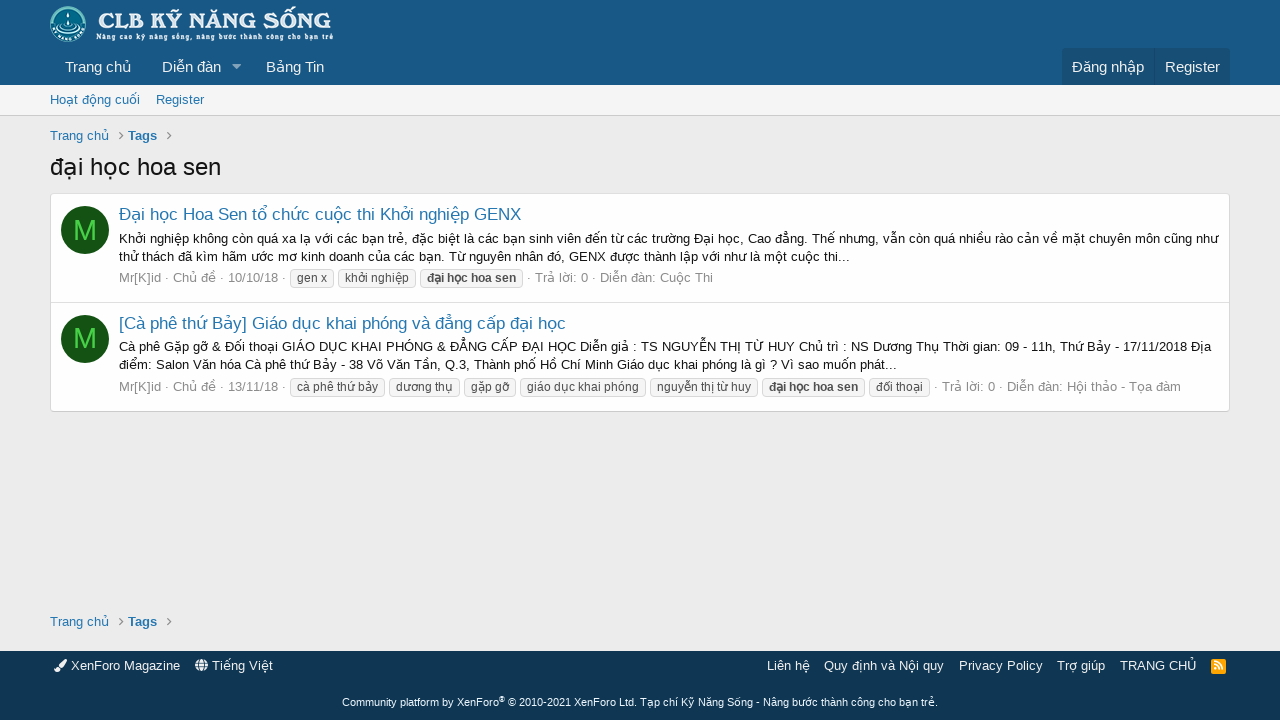

--- FILE ---
content_type: text/html; charset=utf-8
request_url: https://kynangsong.org/tags/dai-hoc-hoa-sen/
body_size: 7662
content:
<!DOCTYPE html>
<html id="XF" lang="vi-VN" dir="LTR"
	data-app="public"
	data-template="tag_view"
	data-container-key=""
	data-content-key=""
	data-logged-in="false"
	data-cookie-prefix="xf_"
	class="has-no-js template-tag_view"
	>
<head>
	<meta charset="utf-8" />
	<meta http-equiv="X-UA-Compatible" content="IE=Edge" />
	<meta name="viewport" content="width=device-width, initial-scale=1">

	
	
	

	<title>đại học hoa sen | CLB Kỹ Năng Sống</title>

	

	
		
	
	
	<meta property="og:site_name" content="CLB Kỹ Năng Sống" />


	
	
		
	
	
	<meta property="og:type" content="website" />


	
	
		
	
	
	
		<meta property="og:title" content="đại học hoa sen" />
		<meta property="twitter:title" content="đại học hoa sen" />
	


	
	
	
		
	
	
	<meta property="og:url" content="https://kynangsong.org/tags/dai-hoc-hoa-sen/" />


	
	

	
		<meta name="theme-color" content="#185886" />
	

	
	

	


	<link rel="preload" href="/styles/fonts/fa/fa-regular-400.woff2?_v=5.15.3" as="font" type="font/woff2" crossorigin="anonymous" />


	<link rel="preload" href="/styles/fonts/fa/fa-solid-900.woff2?_v=5.15.3" as="font" type="font/woff2" crossorigin="anonymous" />


<link rel="preload" href="/styles/fonts/fa/fa-brands-400.woff2?_v=5.15.3" as="font" type="font/woff2" crossorigin="anonymous" />

	<link rel="stylesheet" href="/css.php?css=public%3Anormalize.css%2Cpublic%3Afa.css%2Cpublic%3Acore.less%2Cpublic%3Aapp.less&amp;s=1&amp;l=2&amp;d=1747729175&amp;k=f87b2c8987c233bd6f7ab17e89eb0ac395c1054b" />

	<link rel="stylesheet" href="/css.php?css=public%3Aextra.less&amp;s=1&amp;l=2&amp;d=1747729175&amp;k=28611544d1d9920989100fe9846da102c4d0cd49" />

	
		<script src="/js/xf/preamble.min.js?_v=7fb0b8cd"></script>
	


	
	
	
	<script async src="https://www.googletagmanager.com/gtag/js?id=UA-8381690-1"></script>
	<script>
		window.dataLayer = window.dataLayer || [];
		function gtag(){dataLayer.push(arguments);}
		gtag('js', new Date());
		gtag('config', 'UA-8381690-1', {
			// 
			
			
		});
	</script>

</head>
<body data-template="tag_view">
<div id="fb-root"></div>
<script>(function(d, s, id) {
  var js, fjs = d.getElementsByTagName(s)[0];
  if (d.getElementById(id)) return;
  js = d.createElement(s); js.id = id;
  js.src = 'https://connect.facebook.net/vi_VN/sdk.js#xfbml=1&version=v3.2&appId=298527336878112&autoLogAppEvents=1';
  fjs.parentNode.insertBefore(js, fjs);
}(document, 'script', 'facebook-jssdk'));</script>
<div class="p-pageWrapper" id="top">



<header class="p-header" id="header">
	<div class="p-header-inner">
		<div class="p-header-content">

			<div class="p-header-logo p-header-logo--image">
				<a href="https://kynangsong.org">
					<img src="/styles/default/xenforo/xenforo-logo.png"
						alt="CLB Kỹ Năng Sống"
						 />
				</a>
			</div>

			
		</div>
	</div>
</header>





	<div class="p-navSticky p-navSticky--primary" data-xf-init="sticky-header">
		
	<nav class="p-nav">
		<div class="p-nav-inner">
			<a class="p-nav-menuTrigger" data-xf-click="off-canvas" data-menu=".js-headerOffCanvasMenu" role="button" tabindex="0">
				<i aria-hidden="true"></i>
				<span class="p-nav-menuText">Menu</span>
			</a>

			<div class="p-nav-smallLogo">
				<a href="https://kynangsong.org">
					<img src="/styles/default/xenforo/xenforo-logo.png"
						alt="CLB Kỹ Năng Sống"
					 />
				</a>
			</div>

			<div class="p-nav-scroller hScroller" data-xf-init="h-scroller" data-auto-scroll=".p-navEl.is-selected">
				<div class="hScroller-scroll">
					<ul class="p-nav-list js-offCanvasNavSource">
					
						<li>
							
	<div class="p-navEl " >
		

			
	
	<a href="https://kynangsong.org"
		class="p-navEl-link "
		
		data-xf-key="1"
		data-nav-id="home">Trang chủ</a>


			

		
		
	</div>

						</li>
					
						<li>
							
	<div class="p-navEl " data-has-children="true">
		

			
	
	<a href="/forums/"
		class="p-navEl-link p-navEl-link--splitMenu "
		
		
		data-nav-id="forums">Diễn đàn</a>


			<a data-xf-key="2"
				data-xf-click="menu"
				data-menu-pos-ref="< .p-navEl"
				data-arrow-pos-ref="< .p-navEl"
				class="p-navEl-splitTrigger"
				role="button"
				tabindex="0"
				aria-label="Toggle expanded"
				aria-expanded="false"
				aria-haspopup="true"></a>

		
		
			<div class="menu menu--structural" data-menu="menu" aria-hidden="true">
				<div class="menu-content">
					<!--<h4 class="menu-header">Diễn đàn</h4>-->
					
						
	
	
	<a href="/whats-new/posts/"
		class="menu-linkRow u-indentDepth0 js-offCanvasCopy "
		
		
		data-nav-id="newPosts">Bài viết mới</a>

	

					
				</div>
			</div>
		
	</div>

						</li>
					
						<li>
							
	<div class="p-navEl " >
		

			
	
	<a href="/"
		class="p-navEl-link "
		
		data-xf-key="3"
		data-nav-id="whatsNew">Bảng Tin</a>


			

		
		
	</div>

						</li>
					
					</ul>
				</div>
			</div>

			<div class="p-nav-opposite">
				<div class="p-navgroup p-account p-navgroup--guest">
					
						<a href="/login/" class="p-navgroup-link p-navgroup-link--textual p-navgroup-link--logIn"
							data-xf-click="overlay" data-follow-redirects="on">
							<span class="p-navgroup-linkText">Đăng nhập</span>
						</a>
						
							<a href="/register/" class="p-navgroup-link p-navgroup-link--textual p-navgroup-link--register"
								data-xf-click="overlay" data-follow-redirects="on">
								<span class="p-navgroup-linkText">Register</span>
							</a>
						
					
				</div>

				<div class="p-navgroup p-discovery p-discovery--noSearch">
					<a href="/"
						class="p-navgroup-link p-navgroup-link--iconic p-navgroup-link--whatsnew"
						title="Có gì mới?">
						<i aria-hidden="true"></i>
						<span class="p-navgroup-linkText">Có gì mới?</span>
					</a>

					
				</div>
			</div>
		</div>
	</nav>

	</div>
	
	
		<div class="p-sectionLinks">
			<div class="p-sectionLinks-inner hScroller" data-xf-init="h-scroller">
				<div class="hScroller-scroll">
					<ul class="p-sectionLinks-list">
					
						<li>
							
	<div class="p-navEl " >
		

			
	
	<a href="/whats-new/latest-activity"
		class="p-navEl-link "
		
		data-xf-key="alt+1"
		data-nav-id="defaultLatestActivity">Hoạt động cuối</a>


			

		
		
	</div>

						</li>
					
						<li>
							
	<div class="p-navEl " >
		

			
	
	<a href="/register/"
		class="p-navEl-link "
		
		data-xf-key="alt+2"
		data-nav-id="defaultRegister">Register</a>


			

		
		
	</div>

						</li>
					
					</ul>
				</div>
			</div>
		</div>
	



<div class="offCanvasMenu offCanvasMenu--nav js-headerOffCanvasMenu" data-menu="menu" aria-hidden="true" data-ocm-builder="navigation">
	<div class="offCanvasMenu-backdrop" data-menu-close="true"></div>
	<div class="offCanvasMenu-content">
		<div class="offCanvasMenu-header">
			Menu
			<a class="offCanvasMenu-closer" data-menu-close="true" role="button" tabindex="0" aria-label="Đóng"></a>
		</div>
		
			<div class="p-offCanvasRegisterLink">
				<div class="offCanvasMenu-linkHolder">
					<a href="/login/" class="offCanvasMenu-link" data-xf-click="overlay" data-menu-close="true">
						Đăng nhập
					</a>
				</div>
				<hr class="offCanvasMenu-separator" />
				
					<div class="offCanvasMenu-linkHolder">
						<a href="/register/" class="offCanvasMenu-link" data-xf-click="overlay" data-menu-close="true">
							Register
						</a>
					</div>
					<hr class="offCanvasMenu-separator" />
				
			</div>
		
		<div class="js-offCanvasNavTarget"></div>
	</div>
</div>

<div class="p-body">
	<div class="p-body-inner">
		<!--XF:EXTRA_OUTPUT-->

		

		

		
		
	
		<ul class="p-breadcrumbs "
			itemscope itemtype="https://schema.org/BreadcrumbList">
		
			

			
			
				
				
	<li itemprop="itemListElement" itemscope itemtype="https://schema.org/ListItem">
		<a href="https://kynangsong.org" itemprop="item">
			<span itemprop="name">Trang chủ</span>
		</a>
		<meta itemprop="position" content="1" />
	</li>

			

			
			
				
				
	<li itemprop="itemListElement" itemscope itemtype="https://schema.org/ListItem">
		<a href="/tags/" itemprop="item">
			<span itemprop="name">Tags</span>
		</a>
		<meta itemprop="position" content="2" />
	</li>

			

		
		</ul>
	

		

		
	<noscript><div class="blockMessage blockMessage--important blockMessage--iconic u-noJsOnly">JavaScript is disabled. For a better experience, please enable JavaScript in your browser before proceeding.</div></noscript>

		
	<div class="blockMessage blockMessage--important blockMessage--iconic js-browserWarning" style="display: none">You are using an out of date browser. It  may not display this or other websites correctly.<br />You should upgrade or use an <a href="https://www.google.com/chrome" target="_blank">alternative browser</a>.</div>


		
			<div class="p-body-header">
			
				
					<div class="p-title ">
					
						
							<h1 class="p-title-value">đại học hoa sen</h1>
						
						
					
					</div>
				

				
			
			</div>
		

		<div class="p-body-main  ">
			

			<div class="p-body-content">
				
				<div class="p-body-pageContent">





<div class="block" data-xf-init="" data-type="" data-href="/inline-mod/">
	

	<div class="block-container">
		<ol class="block-body">
			
				<li class="block-row block-row--separated  js-inlineModContainer" data-author="Mr[K]id">
	<div class="contentRow ">
		<span class="contentRow-figure">
			<a href="/members/mr-k-id.1/" class="avatar avatar--s avatar--default avatar--default--dynamic" data-user-id="1" data-xf-init="member-tooltip" style="background-color: #145214; color: #47d147">
			<span class="avatar-u1-s" role="img" aria-label="Mr[K]id">M</span> 
		</a>
		</span>
		<div class="contentRow-main">
			<h3 class="contentRow-title">
				<a href="/threads/dai-hoc-hoa-sen-to-chuc-cuoc-thi-khoi-nghiep-genx.21895/">Đại học Hoa Sen tổ chức cuộc thi Khởi nghiệp GENX</a>
			</h3>

			<div class="contentRow-snippet">Khởi nghiệp không còn quá xa lạ với các bạn trẻ, đặc biệt là các bạn sinh viên đến từ các trường Đại học, Cao đẳng. Thế nhưng, vẫn còn quá nhiều rào cản về mặt chuyên môn cũng như thử thách đã kìm hãm ước mơ kinh doanh của các bạn. Từ nguyên nhân đó, GENX được thành lập với như là một cuộc thi...</div>

			<div class="contentRow-minor contentRow-minor--hideLinks">
				<ul class="listInline listInline--bullet">
					
					<li><a href="/members/mr-k-id.1/" class="username " dir="auto" itemprop="name" data-user-id="1" data-xf-init="member-tooltip"><span class="username--moderator username--admin">Mr[K]id</span></a></li>
					<li>Chủ đề</li>
					<li><time  class="u-dt" dir="auto" datetime="2018-10-10T17:20:33+0700" data-time="1539166833" data-date-string="10/10/18" data-time-string="17:20" title="10/10/18 lúc 17:20">10/10/18</time></li>
					
						<li>
							

	
		
			<span class="tagItem tagItem--tag_gen-x" dir="auto">
				gen x
			</span>
		
			<span class="tagItem tagItem--tag_khoi-nghiep" dir="auto">
				khởi nghiệp
			</span>
		
			<span class="tagItem tagItem--tag_dai-hoc-hoa-sen" dir="auto">
				<em class="textHighlight">đại</em> <em class="textHighlight">học</em> <em class="textHighlight">hoa</em> <em class="textHighlight">sen</em>
			</span>
		
	

						</li>
					
					<li>Trả lời: 0</li>
					<li>Diễn đàn: <a href="/forums/cuoc-thi.166/">Cuộc Thi</a></li>
				</ul>
			</div>
		</div>
	</div>
</li>
			
				<li class="block-row block-row--separated  js-inlineModContainer" data-author="Mr[K]id">
	<div class="contentRow ">
		<span class="contentRow-figure">
			<a href="/members/mr-k-id.1/" class="avatar avatar--s avatar--default avatar--default--dynamic" data-user-id="1" data-xf-init="member-tooltip" style="background-color: #145214; color: #47d147">
			<span class="avatar-u1-s" role="img" aria-label="Mr[K]id">M</span> 
		</a>
		</span>
		<div class="contentRow-main">
			<h3 class="contentRow-title">
				<a href="/threads/ca-phe-thu-bay-giao-duc-khai-phong-va-dang-cap-dai-hoc.21890/">[Cà phê thứ Bảy] Giáo dục khai phóng và đẳng cấp đại học</a>
			</h3>

			<div class="contentRow-snippet">Cà phê Gặp gỡ &amp; Đối thoại
GIÁO DỤC KHAI PHÓNG &amp; ĐẲNG CẤP ĐẠI HỌC
Diễn giả : TS NGUYỄN THỊ TỪ HUY
Chủ trì : NS Dương Thụ
Thời gian: 09 - 11h, Thứ Bảy - 17/11/2018
Địa điểm: Salon Văn hóa Cà phê thứ Bảy - 38 Võ Văn Tần, Q.3, Thành phố Hồ Chí Minh





Giáo dục khai phóng là gì ?
Vì sao muốn phát...</div>

			<div class="contentRow-minor contentRow-minor--hideLinks">
				<ul class="listInline listInline--bullet">
					
					<li><a href="/members/mr-k-id.1/" class="username " dir="auto" itemprop="name" data-user-id="1" data-xf-init="member-tooltip"><span class="username--moderator username--admin">Mr[K]id</span></a></li>
					<li>Chủ đề</li>
					<li><time  class="u-dt" dir="auto" datetime="2018-11-13T19:27:28+0700" data-time="1542112048" data-date-string="13/11/18" data-time-string="19:27" title="13/11/18 lúc 19:27">13/11/18</time></li>
					
						<li>
							

	
		
			<span class="tagItem tagItem--tag_ca-phe-thu-bay" dir="auto">
				cà phê thứ bảy
			</span>
		
			<span class="tagItem tagItem--tag_duong-thu" dir="auto">
				dương thụ
			</span>
		
			<span class="tagItem tagItem--tag_gap-go" dir="auto">
				gặp gỡ
			</span>
		
			<span class="tagItem tagItem--tag_giao-duc-khai-phong" dir="auto">
				giáo dục khai phóng
			</span>
		
			<span class="tagItem tagItem--tag_nguyen-thi-tu-huy" dir="auto">
				nguyễn thị từ huy
			</span>
		
			<span class="tagItem tagItem--tag_dai-hoc-hoa-sen" dir="auto">
				<em class="textHighlight">đại</em> <em class="textHighlight">học</em> <em class="textHighlight">hoa</em> <em class="textHighlight">sen</em>
			</span>
		
			<span class="tagItem tagItem--tag_doi-thoai" dir="auto">
				đối thoại
			</span>
		
	

						</li>
					
					<li>Trả lời: 0</li>
					<li>Diễn đàn: <a href="/forums/hoi-thao-toa-dam.123/">Hội thảo - Tọa đàm</a></li>
				</ul>
			</div>
		</div>
	</div>
</li>
			
		</ol>
	</div>
	<div class="block-outer block-outer--after">
		
		
	</div>
</div></div>
				
			</div>

			
		</div>

		
		
	
		<ul class="p-breadcrumbs p-breadcrumbs--bottom"
			itemscope itemtype="https://schema.org/BreadcrumbList">
		
			

			
			
				
				
	<li itemprop="itemListElement" itemscope itemtype="https://schema.org/ListItem">
		<a href="https://kynangsong.org" itemprop="item">
			<span itemprop="name">Trang chủ</span>
		</a>
		<meta itemprop="position" content="1" />
	</li>

			

			
			
				
				
	<li itemprop="itemListElement" itemscope itemtype="https://schema.org/ListItem">
		<a href="/tags/" itemprop="item">
			<span itemprop="name">Tags</span>
		</a>
		<meta itemprop="position" content="2" />
	</li>

			

		
		</ul>
	

		
	</div>
</div>

<footer class="p-footer" id="footer">
	<div class="p-footer-inner">

		<div class="p-footer-row">
			
				<div class="p-footer-row-main">
					<ul class="p-footer-linkList">
					
						
							<li><a href="/misc/style" data-xf-click="overlay"
								data-xf-init="tooltip" title="Chọn giao diện" rel="nofollow">
								<i class="fa fa-paint-brush" aria-hidden="true"></i> XenForo Magazine
							</a></li>
						
						
							<li><a href="/misc/language" data-xf-click="overlay"
								data-xf-init="tooltip" title="Chọn Ngôn ngữ" rel="nofollow">
								<i class="fa fa-globe" aria-hidden="true"></i> Tiếng Việt</a></li>
						
					<!-- closing p-pageWrapper <li><a href="https://thuduc.us?utm_source=kynangsong&utm_medium=footer" title="thuduc.us" target="_blank"><i class="fa fa-home"></i> thuduc.us</a></li><li><a href="https://vietbao.biz?utm_source=kynangsong&utm_medium=footer" title="Vietbao.biz" target="_blank"><i class="fa fa-newspaper-o"></i> Vietbao.biz</a></li>	-->
					
					</ul>
				</div>
			
			<div class="p-footer-row-opposite">
				<ul class="p-footer-linkList">
					
						
							<li><a href="/misc/contact" data-xf-click="overlay">Liên hệ</a></li>
						
					

					
						<li><a href="/help/terms/">Quy định và Nội quy</a></li>
					

					
						<li><a href="/help/privacy-policy/">Privacy Policy</a></li>
					

					
						<li><a href="/help/">Trợ giúp</a></li>
					

					
						<li><a href="https://kynangsong.org">TRANG CHỦ</a></li>
					

					<li><a href="/forums/-/index.rss" target="_blank" class="p-footer-rssLink" title="RSS"><span aria-hidden="true"><i class="fa fa-rss"></i><span class="u-srOnly">RSS</span></span></a></li>
				</ul>
			</div>
		</div>

		
			<div class="p-footer-copyright">
			
				<a href="https://xenforo.com" class="u-concealed" dir="ltr" target="_blank" rel="sponsored noopener">Community platform by XenForo<sup>&reg;</sup> <span class="copyright">&copy; 2010-2021 XenForo Ltd.</span></a>
				Tạp chí Kỹ Năng Sống - Nâng bước thành công cho bạn trẻ.
			
			</div>
		

		
	</div>
</footer>

</div> <!-- closing p-pageWrapper -->

<div class="u-bottomFixer js-bottomFixTarget">
	
	
</div>


	<div class="u-scrollButtons js-scrollButtons" data-trigger-type="up">
		<a href="#top" class="button--scroll button" data-xf-click="scroll-to"><span class="button-text"><i class="fa fa-arrow-up"></i><span class="u-srOnly">Top</span></span></a>
		
	</div>



	<script src="/js/vendor/jquery/jquery-3.5.1.min.js?_v=7fb0b8cd"></script>
	<script src="/js/vendor/vendor-compiled.js?_v=7fb0b8cd"></script>
	<script src="/js/xf/core-compiled.js?_v=7fb0b8cd"></script>
	
	<script>
		jQuery.extend(true, XF.config, {
			// 
			userId: 0,
			enablePush: false,
			pushAppServerKey: '',
			url: {
				fullBase: 'https://kynangsong.org/',
				basePath: '/',
				css: '/css.php?css=__SENTINEL__&s=1&l=2&d=1747729175',
				keepAlive: '/login/keep-alive'
			},
			cookie: {
				path: '/',
				domain: '',
				prefix: 'xf_',
				secure: true
			},
			cacheKey: 'f7c271f651208a4dbb378a6e0cec3306',
			csrf: '1769906746,ebd71dc0a687033f0b30b21d92c945a9',
			js: {},
			css: {"public:extra.less":true},
			time: {
				now: 1769906746,
				today: 1769878800,
				todayDow: 0,
				tomorrow: 1769965200,
				yesterday: 1769792400,
				week: 1769360400
			},
			borderSizeFeature: '3px',
			fontAwesomeWeight: 'r',
			enableRtnProtect: true,
			
			enableFormSubmitSticky: true,
			uploadMaxFilesize: 268435456,
			allowedVideoExtensions: ["m4v","mov","mp4","mp4v","mpeg","mpg","ogv","webm"],
			allowedAudioExtensions: ["mp3","ogg","wav"],
			shortcodeToEmoji: true,
			visitorCounts: {
				conversations_unread: '0',
				alerts_unviewed: '0',
				total_unread: '0',
				title_count: true,
				icon_indicator: true
			},
			jsState: {},
			publicMetadataLogoUrl: '',
			publicPushBadgeUrl: 'https://kynangsong.org/styles/default/xenforo/bell.png'
		});

		jQuery.extend(XF.phrases, {
			// 
			date_x_at_time_y: "{date} lúc {time}",
			day_x_at_time_y:  "{day} lúc {time}",
			yesterday_at_x:   "Hôm qua, lúc {time}",
			x_minutes_ago:    "{minutes} phút trước",
			one_minute_ago:   "1 phút trước",
			a_moment_ago:     "Vài giây trước",
			today_at_x:       "Hôm nay lúc {time}",
			in_a_moment:      "In a moment",
			in_a_minute:      "In a minute",
			in_x_minutes:     "In {minutes} minutes",
			later_today_at_x: "Later today at {time}",
			tomorrow_at_x:    "Tomorrow at {time}",

			day0: "Chủ nhật",
			day1: "Thứ hai",
			day2: "Thứ ba",
			day3: "Thứ tư",
			day4: "Thứ năm",
			day5: "Thứ sáu",
			day6: "Thứ bảy",

			dayShort0: "CN",
			dayShort1: "T2",
			dayShort2: "T3",
			dayShort3: "T4",
			dayShort4: "T5",
			dayShort5: "T6",
			dayShort6: "T7",

			month0: "Tháng một",
			month1: "Tháng hai",
			month2: "Tháng ba",
			month3: "Tháng tư",
			month4: "Tháng năm",
			month5: "Tháng sáu",
			month6: "Tháng bảy",
			month7: "Tháng tám",
			month8: "Tháng chín",
			month9: "Tháng mười",
			month10: "Tháng mười một",
			month11: "Tháng mười hai",

			active_user_changed_reload_page: "The active user has changed. Reload the page for the latest version.",
			server_did_not_respond_in_time_try_again: "The server did not respond in time. Please try again.",
			oops_we_ran_into_some_problems: "Oops! We ran into some problems.",
			oops_we_ran_into_some_problems_more_details_console: "Oops! We ran into some problems. Please try again later. More error details may be in the browser console.",
			file_too_large_to_upload: "The file is too large to be uploaded.",
			uploaded_file_is_too_large_for_server_to_process: "The uploaded file is too large for the server to process.",
			files_being_uploaded_are_you_sure: "Files are still being uploaded. Are you sure you want to submit this form?",
			attach: "Attach files",
			rich_text_box: "Rich text box",
			close: "Đóng",
			link_copied_to_clipboard: "Link copied to clipboard.",
			text_copied_to_clipboard: "Text copied to clipboard.",
			loading: "Đang tải…",
			you_have_exceeded_maximum_number_of_selectable_items: "You have exceeded the maximum number of selectable items.",

			processing: "Processing",
			'processing...': "Processing…",

			showing_x_of_y_items: "Showing {count} of {total} items",
			showing_all_items: "Showing all items",
			no_items_to_display: "No items to display",

			number_button_up: "Increase",
			number_button_down: "Decrease",

			push_enable_notification_title: "Push notifications enabled successfully at CLB Kỹ Năng Sống",
			push_enable_notification_body: "Thank you for enabling push notifications!"
		});
	</script>

	<form style="display:none" hidden="hidden">
		<input type="text" name="_xfClientLoadTime" value="" id="_xfClientLoadTime" title="_xfClientLoadTime" tabindex="-1" />
	</form>

	




</body>
</html>









